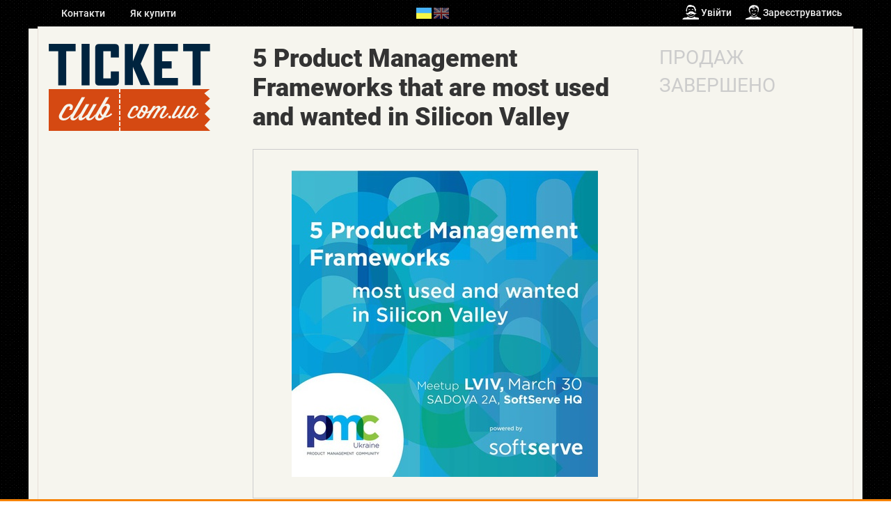

--- FILE ---
content_type: text/html; charset=utf-8
request_url: https://ticketclub.com.ua/event/3981/
body_size: 3518
content:
<!DOCTYPE html>
<html>
<head>
    
        <meta http-equiv="Content-Type" content="text/html; charset=utf-8">

        <meta name="description" content="купити квиток на Product Management Frameworks">
    
    
        <meta property="fb:app_id" content="677205649004565">
    
    <meta property="og:title" content="5 Product Management Frameworks that are most used and wanted in Silicon Valley &ndash; SoftServe">
    <meta property="og:type" content="article">
    <meta property="og:url" content="https://ticketclub.com.ua/event/3981/">
    <meta property="og:description" content="купити квиток на Product Management Frameworks">
    <meta property="og:site_name" content="TicketClub.com.ua">
    
            
                
                <meta property="og:image" content="https://ticketclub.com.ua/media/upload-img/event/6u/j0c82c6u_kxfy__v_a80d7de0fb_detail.jpeg">
                <link rel="image_src" href="https://ticketclub.com.ua/media/upload-img/event/6u/j0c82c6u_kxfy__v_a80d7de0fb_detail.jpeg">
            
    

    
        <link rel="canonical" href="/event/3981/">  
    
    <title>
    5 Product Management Frameworks that are most used and wanted in Silicon Valley &ndash;
    SoftServe | TicketClub.com.ua
</title>
    <link rel="shortcut icon" href="/static/ticket/img/favicon.ico" type="image/x-icon">
    
    <link rel="stylesheet" href="/static/cache/css/2890842a169c.css" type="text/css" />

</head>
<body>
    
    
    <div id="full-height-wrap" class="sm-on-footer">
        




<div class="container row-wrap">
    <header id="header" class="row">
        <div class="col-lg-5 header-left-btns">
            <a href="/contacts/">
                Контакти
            </a>






            <a href="/how-to-buy/">
                Як купити
            </a>
        </div>
        <div class="col-lg-2 languages">
            <ul class="language-list">
                
                
                
                    <li>
                        <a href="#"
                           title="Українська"
                           class="change-language active"
                           data-locale="uk"
                           data-next="/event/3981/"
                           data-url="/set-lang/">
                            <img src="/static/common/img/country_flags/22x16/uk.png">
                        </a>
                    </li>
                
                    <li>
                        <a href="#"
                           title="English"
                           class="change-language"
                           data-locale="en"
                           data-next="/event/3981/"
                           data-url="/set-lang/">
                            <img src="/static/common/img/country_flags/22x16/en.png">
                        </a>
                    </li>
                
            </ul>
        </div>
        <div class="col-lg-5 authentication text-right">
            
                <img src="/static/ticket/img/login_icon_white.png">
                <a href="/login/">Увійти</a>

                <img src="/static/ticket/img/registration_icon_white.png" class="reg-img">
                <a href="/registration/">Зареєструватись</a>
            
        </div>
    </header>
</div>
        
    <div class="container row-wrap bg-color sides-wrap1">
        <div class="side-left-wrap">
            <div class="side-inner">
                <div class="side-left"></div>
            </div>
        </div>
        <div class="side-right-wrap">
            <div class="side-inner">
                <div class="side-right"></div>
            </div>
        </div>

        
        <div id="content-section" class="row sm-on-footer">
            <div class="col-lg-3">
                
<a href="/"><img src="/static/ticket/img/logo_ua.png"
                                alt="logo" class="logo-img"></a>

                <div class="sidebar-block">
                    
                    
                </div>

                <div class="sidebar-block">
                    
                </div>

                <div class="sidebar-block">
                    
                    
                </div>
            </div>
            <div class="col-lg-9">
                

                

                

    <div class="row event-page">
        <div class="col-lg-8">
            <div class="page-title mb-25">5 Product Management Frameworks that are most used and wanted in Silicon Valley</div>

        

        
            
                <div class="box-centered-img-wrap">
                    <div class="img-overflow">
                        <div class="img-outer">
                            <div class="img-v-center">
                                <div class="img-inner">
                                    <img src="/media/upload-img/event/6u/j0c82c6u_kxfy__v_a80d7de0fb_detail.jpeg">
                                </div>
                            </div>
                        </div>
                    </div>
                </div>
            
        

            <div class="mt-20 mb-30 js-social-buttons">
                <div class="inline-block pr-5">
                    Зібрати друзів:
                </div>
                <div class="inline-block fb-share-btn-container">
                    <div class="fb-loader-container">
                        <div class="fb-loader"></div>
                    </div>
                    <div class="fb-share-btn">
                        

                        <!-- Your share button code -->
                        <div class="fb-share-button"
                            data-href="https://ticketclub.com.ua/event/3981/"
                            data-layout="button_count">
                        </div>
                    </div>
                </div>
            </div>

            <div class="page-descr mt-20"><p>
Product Management MeetUp — 5 Product Management Frameworks that are most used and wanted in Silicon Valley.
  </p>


  <ul type="circle">

  <li> Хочеш стати Продакт Менеджером, чи підвищити свій рівень?</li>
  <li> Як і де навчитись Продакт Менеджменту вклавши 20% часу і отримати   результат на 80%?</li> 
  <li>Які є школи, і в чому їх переваги?</li>
  <li>Де вчитись початківцям, і де вдосконалюватись тим, хто уже має досвід?</li>     
  <li>Послідовники яких шкіл Продакт Менеджменту є найуспішнішими?</li>
  <li> Чи варто сертифікуватись; якщо так, то навіщо і де?</li>
   
</ul>

<br> 

<p> 
Відповіді на ці та інші запитання від Продакт Менеджерів, які пройшли цей шлях самі та від власників продуктових компаній, які шукають Продакт Менеджерів на роботу — погляд з двох сторін на одну і ту ж задачу.
   </p>

<p>  
Модератор Євген Філяк.
     </p>
  


<br>

<p>Деталі та оновлення про інших учасників <a href="https://www.facebook.com/PdMCommunityUkraine/" target="_blank">тут</a></p></div>
        </div>

        <div class="col-lg-4">
            <div class="affix-wrap">
                

                    <div class="sessions-list-wrap">
                        <div class="title">
                            продаж завершено
                        </div>
                    </div>

                
            </div>
        </div>

    </div>
    <div class="hide event-preload-images"></div>

    


            </div>
        </div>
    </div>

    </div>
    



<footer id="footer"
        class="container row-wrap bg-color sm-on-footer">


    <div class="row">
        <div class="col-lg-6 col-lg-offset-1 respect-title mt-40">
            Ріспект проявляємо тут
            <img src="/static/ticket/img/quote_arrow_right_down.png">
        </div>
    </div>
    <div class="row">
        <div class="col-lg-6 col-lg-offset-2">
            
            <div id="fb-root"></div>

<script>
window.fbAsyncInit = function(){
  //FB.init({ status: false, cookie: true, xfbml: true });
  FB.Event.subscribe('xfbml.render', function(){
    // fires on all-plugins rendered
    fbSocialBoxesLoaded();
  });
};
(function(d, s, id) {
  var js, fjs = d.getElementsByTagName(s)[0];
  if (d.getElementById(id)) return;
  js = d.createElement(s); js.id = id;
  js.src = "//connect.facebook.net/en_GB/sdk.js#xfbml=1&version=v2.8&appId=677205649004565";
  fjs.parentNode.insertBefore(js, fjs);
}(document, 'script', 'facebook-jssdk'));

function fbSocialBoxesLoaded(){
  $('.js-social-buttons').find('.fb-loader-container').hide();
}
</script>


<div class="fb-page"
     data-href="https://www.facebook.com/Ticketclub.com.ua/"
     data-width="500"
     data-small-header="true"
     data-adapt-container-width="true"
     data-hide-cover="false"
     data-show-facepile="true">
    <blockquote cite="https://www.facebook.com/Ticketclub.com.ua/"
                class="fb-xfbml-parse-ignore">
        <a href="https://www.facebook.com/Ticketclub.com.ua/">Ticketclub.com.ua</a>
    </blockquote>
</div>
        </div>
    </div>


    <div class="row footer-bottom">
        <div class="col-lg-4">
            <div class="copyrights">
                Sales Systems LLC &copy; 2026
            </div>
        </div>
        <div class="col-lg-4 text-center ">
            <div class="footer-quote">
                Пропонуємо емоції, не лише квитки
            </div>
        </div>
    </div>
</footer>
<div class="color-ribbon" title="це не баг — це фіча"></div>


    
    <script src="/static/common/js/jquery-1.10.2.min.js"></script>  

    
        <script src="/static/jsi18n/uk/djangojs.js?v=cd9a3c04b4318356f020c948891e62b61a958ad4"></script>
    

    

    <script type="text/javascript" src="/static/cache/js/ed39624f55c2.js"></script>

    <script>
        var _meta_title = '5 Product Management Frameworks that are most used and wanted in Silicon Valley - SoftServe',
            _event_url = 'https://ticketclub.com.ua/event/3981/';
    </script>

    <script type="text/javascript" src="/static/cache/js/50f9ef4a5ad2.js"></script>

    
    
        
        <!--google-->
<script type="text/javascript">
var _gaq = _gaq || [];
_gaq.push(['_setAccount', 'UA-40879060-1']);
_gaq.push(['_trackPageview']);
_gaq.push(['_trackPageLoadTime']);
(function() {
    var ga = document.createElement('script'); ga.type = 'text/javascript'; ga.async = true;
    ga.src = ('https:' == window.location.protocol ? 'https://ssl' : 'http://www') + '.google-analytics.com/ga.js';
    var s = document.getElementsByTagName('script')[0]; s.parentNode.insertBefore(ga, s);
})();
</script>
<!--/google-->


































    
</body>
</html>